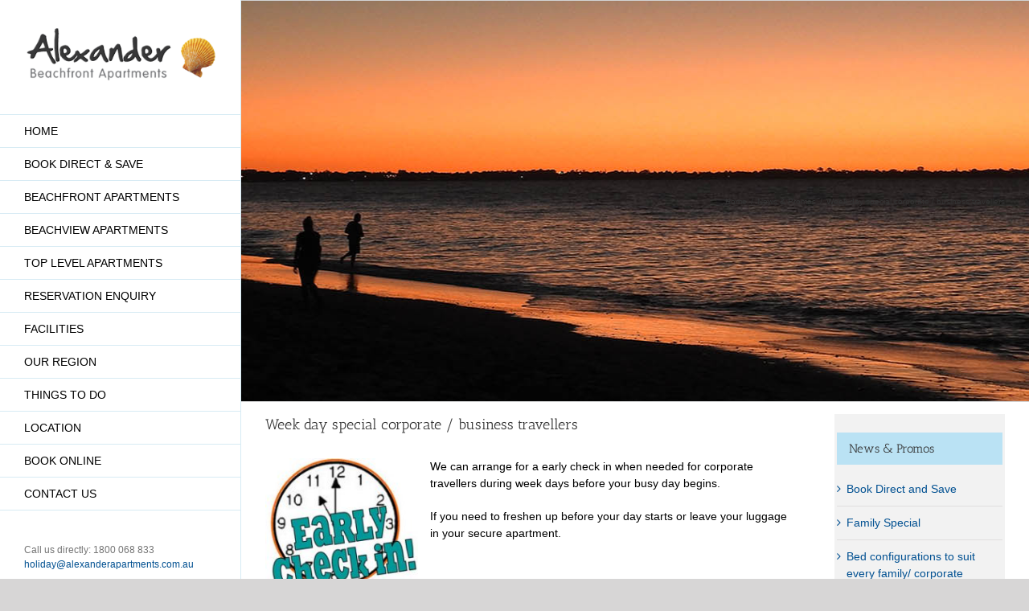

--- FILE ---
content_type: text/css
request_url: https://gadgets.securetravelpayments.com/_shared/css/all.cssz
body_size: 1034
content:
@import url('../../room-types/css/rt.cssz');body div.wdDatePicker-Outer{font-family:inherit;color:#000;background:#fff;border:1px solid #555;font-size:.88em;padding:2px;border-radius:3px;-moz-border-radius:3px;-webkit-border-radius:3px;}body div.wdDatePicker-Outer div#wdDatePicker-chronNav{height:0;}body div.wdDatePicker-Outer div#wdDatePicker-chronNav a#wdDatePicker-previous,body div.wdDatePicker-Outer div#wdDatePicker-chronNav a#wdDatePicker-next{display:block;width:16px;height:16px;position:absolute;top:8px;background-image:url('../img/component-sprites.png');background-position:-12px -12px;background-repeat:no-repeat;cursor:pointer;}
body div.wdDatePicker-Outer div#wdDatePicker-chronNav a#wdDatePicker-previous span,body div.wdDatePicker-Outer div#wdDatePicker-chronNav a#wdDatePicker-next span{display:none;}body div.wdDatePicker-Outer div#wdDatePicker-chronNav a#wdDatePicker-previous{left:4px;}body div.wdDatePicker-Outer div#wdDatePicker-chronNav a#wdDatePicker-previous:hover{background-position:-42px -12px;}body div.wdDatePicker-Outer div#wdDatePicker-chronNav a#wdDatePicker-next{right:4px;background-position:-12px -42px;}
body div.wdDatePicker-Outer div#wdDatePicker-chronNav a#wdDatePicker-next:hover{background-position:-42px -42px;}body div.wdDatePicker-Outer div#wdDatePicker-chronNav a.disabled{display:none!important;}body div.wdDatePicker-Outer table.wdDatePicker_calendar{border-collapse:collapse;clear:left;}body div.wdDatePicker-Outer table.wdDatePicker_calendar b,body div.wdDatePicker-Outer table.wdDatePicker_calendar i{font-style:normal;font-weight:normal;}
body div.wdDatePicker-Outer table.wdDatePicker_calendar th,body div.wdDatePicker-Outer table.wdDatePicker_calendar td{border:1px solid #aaa;padding:1px 2px;cursor:default;}body div.wdDatePicker-Outer table.wdDatePicker_calendar thead th{border:none;text-align:center;}body div.wdDatePicker-Outer table.wdDatePicker_calendar thead select{margin:5px 0;width:75%;font-size:92%;font-family:inherit;}body div.wdDatePicker-Outer table.wdDatePicker_calendar tbody th{text-align:center;background:#555;color:#fff;font-weight:bold;border:1px solid #fff;}
body div.wdDatePicker-Outer table.wdDatePicker_calendar tbody th.weekend{background:#333;}body div.wdDatePicker-Outer table.wdDatePicker_calendar tbody td{text-align:right;cursor:pointer;width:1.75em;}body div.wdDatePicker-Outer table.wdDatePicker_calendar tbody td:hover b{text-decoration:underline;}body div.wdDatePicker-Outer table.wdDatePicker_calendar tbody td.disabled,body div.wdDatePicker-Outer table.wdDatePicker_calendar tbody td.unavailable{cursor:default;}
body div.wdDatePicker-Outer table.wdDatePicker_calendar tbody td.disabled:hover b,body div.wdDatePicker-Outer table.wdDatePicker_calendar tbody td.unavailable:hover b{font-weight:normal;color:inherit;}body div.wdDatePicker-Outer table.wdDatePicker_calendar tbody td.disabled{border:none;}body div.wdDatePicker-Outer table.wdDatePicker_calendar tbody td.weekend{background:#e5e5e5;}body div.wdDatePicker-Outer table.wdDatePicker_calendar tbody td.unavailable{color:#808080;}
body div.wdDatePicker-Outer table.wdDatePicker_calendar tbody td.selected{cursor:default;color:#fff;}body div.wdDatePicker-Outer table.wdDatePicker_calendar tbody td.selected b{font-weight:bold;text-decoration:none;}body.roomTypesGadgetQuirks div.wdDatePicker-Outer{width:13em;}div#wdOverlayBlockout div.close{position:absolute;right:10px;top:10px;width:30px;height:30px;cursor:pointer;background:url('../img/component-sprites.png') no-repeat -266px -47px;}
div#wdOverlayBlockout div.close b{display:none;}div#wdOverlayBlockout div.loading{position:absolute;left:50%;top:16px;width:16px;height:11px;margin-left:-8px;text-align:center;background:url('../img/slideshow-loading.gif') no-repeat left top;}div#wdOverlayBlockout div.loading b{display:none;}div#wdOverlayBlockout b#wdSlideShowPlayPause{position:absolute;left:10px;top:10px;width:30px;height:30px;cursor:pointer;background:url('../img/component-sprites.png') no-repeat -223px -6px;}
div#wdOverlayBlockout b#wdSlideShowPlayPause.playing{background:url('../img/component-sprites.png') no-repeat -266px -6px;}div#wdOverlayBlockout b#wdSlideShowPlayPause span{display:none;}div#wdSlideshowThumbs img{border:2px solid #444;border-radius:4px;-moz-border-radius:4px;-webkit-border-radius:4px;cursor:pointer;}div#wdSlideshowThumbs img.current{border:2px solid #ff0;cursor:default;}img.wdSSHighRes{border:10px solid #fff;border-radius:6px;-moz-border-radius:6px;-webkit-border-radius:6px;-moz-box-shadow:0 3px 7px #222;-webkit-box-shadow:0 3px 7px #222;box-shadow:0 3px 7px #222;}
div.wdSlideShowCaption{background-color:#fff;color:#000;font-size:14px;font-weight:bold;line-height:22px;height:24px;padding:5px 10px;margin-top:24px;overflow:hidden;border-radius:6px;-moz-border-radius:6px;-webkit-border-radius:6px;}div#wdOverlayContent{border-radius:6px;-moz-border-radius:6px;-webkit-border-radius:6px;-moz-box-shadow:0 3px 7px #222;-webkit-box-shadow:0 3px 7px #222;box-shadow:0 3px 7px #222;background-color:#fff;padding:5px;overflow:hidden!important;border:1px solid #aaa;}
div#wdOverlayContent b#wdOverlayClose{position:absolute;right:5px;top:5px;background-color:#f08;width:30px;height:30px;cursor:pointer;background:url('../img/component-sprites.png') no-repeat -266px -47px;}div#wdOverlayContent b#wdOverlayClose i{display:none;}

--- FILE ---
content_type: text/plain
request_url: https://gadgets.securetravelpayments.com/_shared/base.jsz
body_size: 21032
content:
(function(E){var J=function(N,M){return new J.init(N,M);};var I=E.document,A=null,L=20111031.151,H=false,K=[],F=/^#([\w-]+)$/;E.wisDOM=J;if(typeof E.$=="undefined"||E.$._wdVersion<=L){E.$=E.wisDOM;}E.$w=J;J.init=function(O,N){if(!O){this.length=0;return this;}if(O.nodeType){this[0]=O;this.length=1;return this;}if(typeof O=="string"){if(O=="body"){if(A===null){A=I.getElementsByTagName("body")[0];}this[0]=A;
this.length=1;return this;}var P=F.exec(O);if(P!==null){var V=I.getElementById(P[1]);this.length=0;if(V!==null){this[0]=V;this.length=1;}this.selector=O;return this;}var R=E.wisDOM._int.selectorEngine.search(O),S=R.length;this.length=S;for(var Q=0;Q<S;Q++){this[Q]=R[Q];}return this;}if(typeof O=="object"){if(typeof O._wdVersion!=="undefined"){return O;}if(O===E||O===I){this[0]=O;this.length=1;return this;
}if(typeof O._wdVersion=="undefined"){var T=J._int.dombuilder(O);this.length=T.length;this._constructed=1;var M=T.length;for(var U=0;U<M;U++){this[U]=T[U];}return this;}}if(typeof O=="function"){if(typeof N!=="number"){J.ready(O);return ;}if(typeof N=="number"){return setTimeout(function(){return O();},N);}}};J.fn={};J.init.prototype=J.fn;J._wdVersion=J.fn._wdVersion=L;J._int={};J.push=J.fn.push=function(P){var M=this.length;
if(P.nodeType){this[M]=P;this.length++;}if(typeof P._wdVersion!="undefined"){var Q=P.length,O=M+Q;for(var N=M;N<O;N++){this[N]=P[N-M];}this.length=O;}return this;};J.fn.splice=function(){return this;};J.ready=function(M){var N=I;if(H===true||N.readyState=="complete"){M.call(E);return ;}if(N.addEventListener){N.addEventListener("DOMContentLoaded",M,false);return ;}if(N.attachEvent){K.push(M);return ;
}};var G=function(){H=true;};J.ready(G);J.ready(function(){try{$(window).bind("unload",function(){window.wisDOM=window.$w=null;if(typeof window.$._wdVersion!="undefined"){window.$=null;}});}catch(M){}});var C=function(){H=true;var O=K,N=O.length,M=window.document,P=window.wisDOM;while(N--){O[N].call(M,P);}};if(I.attachEvent){var B=function(){try{I.documentElement.doScroll("left");}catch(M){setTimeout(B,1);
return ;}C();};B();}})(window);(function(E){var B=E.wisDOM,F=E.document,A=/(^\s*|\s*$)/g;B.css=B.fn.css=function(K){if(typeof K=="string"){return C.getStyle(this[0],K);}var I,G=this.length,J,H=G;while(H--){J=this[H];for(I in K){if(!J||J.nodeType===3||J.nodeType===8){continue;}J.style[I]=K[I];}}return this;};B.addClass=B.fn.addClass=function(K){var G=this.length,J,I,H=G;while(H--){J=this[H];I=J.className;
if(I.indexOf(K)==-1){I+=" "+K;J.className=I.replace(A,"");}}return this;};B.removeClass=B.fn.removeClass=function(L){var G=this.length,K,I,H=G,J=new RegExp(L,"g");while(H--){K=this[H];I=K.className;if(I.indexOf(L)!==-1){I=I.replace(J,"");K.className=I.replace(A,"");}}return this;};B.toggleClass=B.fn.toggleClass=function(L){var G=this.length,K,I,H=G,J=new RegExp(L,"g");while(H--){K=this[H];I=K.className;
if(I.indexOf(L)!==-1){I=I.replace(J,"");}else{I+=" "+L;}K.className=I.replace(A,"");}return this;};B.offset=B.fn.offset=function(K){K=K||null;if(K===null){var L=C.getPosition(this[0]);return{left:L[0],top:L[1]};}else{var I=this.length,J,G=K.left,H=K.top;while(I--){J=this[I];J.style.left=G;J.style.top=H;}return this;}};B.position=B.fn.position=function(){if(this.length>0){var G=C.getPosition(this[0],true);
return{left:G[0],top:G[1]};}return{};};B.positionRelTo=B.fn.positionRelTo=function(G){var H=B(G)[0];if(this.length>0){var I=C.getPosition(this[0],false,H);return{left:I[0],top:I[1]};}return{};};B.width=B.fn.width=function(I){I=I||null;if(I===null){var H=this[0];if(H==window){return C.getWindowDimensions()[0];}if(H==window.document){return B("body").width();}return this[0].offsetWidth;}else{var G=this.length;
while(G--){this[G].style.width=I;}return this;}};B.height=B.fn.height=function(I){I=I||null;if(I===null){var H=this[0];if(H==window){return C.getWindowDimensions()[1];}if(H==window.document){return B("body").height();}return this[0].offsetHeight;}else{var G=this.length;while(G--){this[G].style.height=I;}return this;}};var C=function(){};C.getWindowDimensions=function(){if(typeof window.innerWidth!=="undefined"){return[window.innerWidth,window.innerHeight];
}if(typeof document.documentElement.clientWidth!=="undefined"){return[document.documentElement.clientWidth,document.documentElement.clientHeight];}var G=document.getElementsByTagName("body")[0];return[G.clientWidth,G.clientHeight];};C.getPosition=function(O,N,H){var M=0,I=0,J=O;if(J.offsetParent){do{M+=J.offsetLeft;I+=J.offsetTop;J=J.offsetParent;}while(J!==null);}else{M+=J.offsetLeft;I+=J.offsetTop;
}if(N){var L=O.parentNode;M-=L.offsetLeft;I-=L.offsetTop;}if(typeof H!=="undefined"&&H!==window&&H!==document){var K=H.offsetLeft,G=H.offsetTop;if(H.offsetParent){while(H!==null){H=H.offsetParent;if(H!==null){K+=H.offsetLeft;G+=H.offsetTop;}}}M-=K;I-=G;}return[M,I];};C.getStyle=function(N,H){if(typeof N=="undefined"){return"";}if(N.style[H]){return N.style[H];}else{if(N.currentStyle){return N.currentStyle[H];
}else{if(document.defaultView&&document.defaultView.getComputedStyle){H=H.replace(/([A-Z])/g,"-$1");H=H.toLowerCase();var O=document.defaultView.getComputedStyle(N,""),G=O&&O.getPropertyValue(H),M=/.*\((\d+)\s*,\s*(\d+)\s*,\s*(\d+)\s*\).*/i,L=M.exec(G);if(L===null){return G;}var K=parseInt(L[1],10).toString(16),P=parseInt(L[2],10).toString(16),I=parseInt(L[3],10).toString(16);if(K.length<2){K="0"+K;
}if(P.length<2){P="0"+P;}if(I.length<2){I="0"+I;}var J="#"+K+P+I;return J;}else{return"";}}}};})(window);(function(G){var E=G.wisDOM,H=G.document,B="_attr",A="_events",F="_data";E._int.dombuilder=function(I){var K=H.createDocumentFragment();C.create_dom(K,I);var J=H.createElement("div");J.appendChild(K);return J.childNodes;};var C=function(){};C.create_dom=function(Q,S){if(S.constructor==Array){var L=S.length;
for(var P=0;P<L;P++){C.create_dom(Q,S[P]);}if(S[B]){C.specials(B,S,Q);}if(S[A]){C.specials(A,S,Q);}if(S[F]){C.specials(F,S,Q);}return ;}for(var J in S){if(S.hasOwnProperty(J)&&J!==B&&J!==A&&J!==F){var M=null,N=false;M=C.create_element(J,S[J]);if(M===false){M=document.createTextNode(S[J]);N=true;}Q.appendChild(M);var O=0;if(typeof S[J]=="object"){var I=S[J];C.create_dom(M,I);}else{if(N===false){var R;
if(typeof S[J]!=="undefined"){R=S[J].toString();}else{R="";}if(R!==""){var K=document.createTextNode(R);M.appendChild(K);}}}}C.specials(J,S,Q);}};C.specials=function(M,J,L){if(M==B){var K=J[M];C.setAttributes(L,K);}if(M==A){var I=J[M];for(var N in I){if(I.hasOwnProperty(N)){E(L).bind(N,I[N]);}}}if(M==F){var O=J[M];if(typeof O=="object"){L._data=O;}}};C.create_element=function(K,I){var N=/^(\d+[a-z]*\s+)*([a-z]+[a-z1-6]*)(\#{1}([a-zA-Z0-9-_]+))*(\.{1}([a-zA-Z0-9-_\s]+))*(\#{1}([a-zA-Z0-9-_]+))*(\[{1}(.+)\]{1}$)*/,Q=N.exec(K);
if(Q===null){return false;}var S=Q[2],J=Q[4]||Q[8],R=Q[6],P=Q[10];if(P){P=P.replace(/(\[|\])/g,"");P=P.replace(/\s*,\s*/g,",");P=P.split(",");for(var M=0;M<P.length;M++){P[M]=P[M].split("=");}}if(S){var L=document.createElement(S);if(typeof I!=="undefined"&&typeof I._attr!=="undefined"&&typeof I._attr.type!=="undefined"){L=document.createElement(S);try{L.type=I._attr.type;}catch(O){}}if(P){C.setAttributes(L,P);
}if(J){L.id=J;}if(R){L.className=R;}return L;}return false;};C.setAttributes=function(L,K){if(K.constructor.toString().indexOf("Array")!==-1){for(var N=0;N<K.length;N++){if(K[N][0]=="colspan"||K[N][0]=="rowspan"){K[N][0]=K[N][0].replace(/span/,"Span");}L.setAttribute(K[N][0],K[N][1]);}}else{for(var J in K){if(K.hasOwnProperty(J)){var I=J.replace(/span/,"Span");if(I.toLowerCase()=="class"){L.setAttribute("class",K[J]);
L.setAttribute("className",K[J]);}if(I.toLowerCase()=="style"){L.style.cssText=K[J];continue;}if(I.toLowerCase()=="type"){try{L.setAttribute(I,K[J]);}catch(M){}continue;}L.setAttribute(I,K[J]);}}}};})(window);(function(C){var B=C.wisDOM,E=C.document;B.appendTo=B.fn.appendTo=function(F){F=A.objTest(F);this.append.call(F,this);return this;};B.prependTo=B.fn.prependTo=function(F){F=A.objTest(F);this.prepend.call(F,this);
return this;};B.append=B.fn.append=function(F){var J=this.length,O,H,I,G=C.wisDOM,K=A.objTest;F=K(F);var L=A.cloneNode;for(H=0;H<J;H++){O=this[H];if(J>1){I=L(F);}else{I=K(F);}var N=I.length,M;for(M=0;M<N;M++){O.appendChild(I[M]);}}return this;};B.prepend=B.fn.prepend=function(F){var J=this.length,O,H,I,G=C.wisDOM,K=A.objTest;F=K(F);var L=A.cloneNode;for(H=0;H<J;H++){O=this[H];if(J>1){I=L(F);}else{I=K(F);
}var N=I.length,M;for(M=0;M<N;M++){O.insertBefore(I[M],O.firstChild);}}return this;};B.insertAfter=B.fn.insertAfter=function(F){var K=A.objTest;F=K(F);var J=F.length,O,H,I,G=C.wisDOM,L=A.cloneNode;for(H=0;H<J;H++){O=F[H];if(J>1){I=L(this);}else{I=K(this);}var N=I.length,M;for(M=0;M<N;M++){O.parentNode.insertBefore(I[M],O);O.parentNode.insertBefore(O,I[M]);}}return this;};B.insertBefore=B.fn.insertBefore=function(F){var K=A.objTest;
F=K(F);var J=F.length,O,H,I,G=C.wisDOM,L=A.cloneNode;for(H=0;H<J;H++){O=F[H];if(J>1){I=L(this);}else{I=K(this);}var N=I.length,M;for(M=0;M<N;M++){O.parentNode.insertBefore(I[M],O);}}return this;};B.remove=B.fn.remove=B.detach=B.fn.detach=function(){var F=this.length,H,G=F;while(G--){H=this[G];if(H.parentNode!==null){H.parentNode.removeChild(H);}}return this;};B.empty=B.fn.empty=function(){var G=this.length,H;
while(G--){H=this[G];var I=H.childNodes.length,F=H.childNodes;while(I--){H.removeChild(F[I]);}}return this;};B.clone=B.fn.clone=function(){var F=A.cloneNode(this);return F;};var A=function(){};A.objTest=function(F){if(typeof F=="string"||typeof F=="object"&&typeof F._wdVersion=="undefined"){F=B(F);}return F;};A.cloneNode=function(H){var I,M=H.length,N,G=B(""),L=B._int.browser.app;for(I=0;I<M;I++){var J;
if(L=="MSIE"){var K=H[I].outerHTML||H[I].nodeValue;var F=B({"div":""});F.html(K);J=F[0].firstChild;}else{J=H[I].cloneNode(true);}G[I]=J;}G.length=M;return G;};})(window);(function(B){var A=B.wisDOM;var C=B.document;A.next=A.fn.next=function(){var G=this.length,F=[],H=A("");var K=function(M){var L;if(M.nextElementSibling){return M.nextElementSibling;}L=M;do{L=L.nextSibling;if(L===null||typeof L=="undefined"){return false;
}}while(L.nodeType!==1);return L;};for(var I=0;I<G;I++){var J=K(this[I]);if(J!==false){F.push(J);}}return E(H,F);};A.prev=A.fn.prev=function(){var G=this.length,F=[],H=A("");var K=function(M){var L;if(M.previousElementSibling){return M.previousElementSibling;}J=M;do{J=J.previousSibling;if(J===null||typeof J=="undefined"){return false;}}while(J.nodeType!==1);return J;};for(var I=0;I<G;I++){var J=K(this[I]);
if(J!==false){F.push(J);}}return E(H,F);};A.children=A.fn.children=function(){var G=this.length,N,H=A(""),K=[];function F(S){if(typeof S.children!=="undefined"){return S.children;}var P=S.childNodes,O=P.length;var R=[];for(var Q=0;Q<O;Q++){if(P[Q].nodeType==1){R.push(P[Q]);}}return R;}for(N=0;N<G;N++){var J=this[N];var M=F(J);var L=M.length;for(var I=0;I<L;I++){K.push(M[I]);}}return E(H,K);};A.parent=A.fn.parent=function(){var G=this.length,F=[],H=A("");
for(var I=0;I<G;I++){var J=this[I].parentNode;if(typeof J!=="undefined"&&J!==null){F.push(J);}}return E(H,F);};A.parents=A.fn.parents=function(F){var G=A(""),K=[],J=this.length,L=document.body;while(J--){var I=this[J].parentNode;do{var P=K.length;var M=false;while(P--){if(K[P]==I){M=true;}}if(!M){K.push(I);}I=I.parentNode;}while(I!==null&&I!==L);}K.push(L);K.push(L.parentNode);if(typeof F!=="undefined"&&typeof F=="string"){var H=A._int.selectorEngine,O=[],N=K.length;
while(N--){if(H(F).match(K[N])){O.push(K[N]);}}K=O;}return E(G,K);};A.closest=A.fn.closest=function(L){var H=A("");if(typeof L=="undefined"||L===""){return H;}var G=[],F=this.length,K=A._int.selectorEngine;var J=function(O){var N=O.parentNode;if(N===null||N==document){return false;}if(K(L).match(N)===true){return N;}else{return J(N);}};for(var I=0;I<F;I++){var M=J(this[I]);if(M!==false){G.push(M);}}return E(H,G);
};A.find=A.fn.find=function(L){var H=A._int.selectorEngine,G=A(""),J=[],K=this.length,I,O,F,N,M;for(I=0;I<K;I++){O=this[I];F=H(L).search(O);N=F.length;for(M=0;M<N;M++){J.push(F[M]);}}return E(G,J);};var E=function(I,F){var H=F.length;for(var G=0;G<H;G++){I[G]=F[G];}I.length=H;return I;};})(window);(function(C){var B=C.wisDOM,F=C.document,E={},G=[];B.bind=B.fn.bind=function(O,P){var H=A.namespace(O),L=this.length,Q,I,J=A.generateID,N=E,K=A.setupElement,M=A.attachEvent;
while(L--){Q=this[L];I=J(O);K(Q,I,H,P);M(Q,I);}return this;};B.unbind=B.fn.unbind=function(K){var L=A.namespace(K),J=A.removeEvent,H=this.length,I;while(H--){I=this[H];J(I,L);}return this;};B.trigger=B.fn.trigger=function(L,H){var M=A.namespace(L),I=A.triggerEvent,J=this.length,K;while(J--){K=this[J];I(K,M,H);}return this;};var A=function(){};A.namespace=function(K){var J=K.split("."),I=J[0],H=null;
if(J.length>1){H=J[1];}return{ev:I,ns:H};};A.setupElement=function(K,L,H,I){if(typeof K._wdEV=="undefined"){K._wdEV={};}var J=K._wdEV;J[L]={event:H.ev,name:H.ns,fn:I};G.push(K);};A.generateID=function(K){var H,I,L,J=E;do{H=Math.round(Math.random()*K.length*100);I=Math.round(Math.random()*100000000);L="ev_"+H+"_"+I;}while(typeof J[L]!=="undefined");J[L]=1;return L;};A.triggerEvent=function(P,J,N){var K=J.ev,H=J.ns,L=P._wdEV,I,O,M={};
M["target"]=P;if(typeof N!="undefined"){M["data"]=N;}for(I in L){O=L[I];if(O.name===H&&K==O["event"]||H===null&&K==O["event"]){O.fn.call(P,M);}}};A.attachEvent=function(K,M){var J=K._wdEV[M],H=J.fn,I=J.event;J.stored=function(O){if(!O){O=window.event;}var N=A.formatEvent(O);H.apply(K,[N]);};var L=J.stored;if(K.addEventListener){K.addEventListener(I,L,false);}else{if(K.attachEvent){K.attachEvent("on"+I,L);
}}};A.removeEvent=function(R,K){var H=K.ev,I=K.ns,M=R._wdEV,J,Q,P=A.detachEvent;for(J in M){Q=M[J];if(Q.name===I&&H==Q.event||I===null){P(R,H,Q.stored);delete M[J];}}var O=0;for(var L in M){if(M.hasOwnProperty(L)){O++;}}if(O===0){try{delete R._wdEV;}catch(N){R._wdEV=undefined;}}};A.detachEvent=function(J,I,H){if(J.removeEventListener){J.removeEventListener(I,H,false);}else{if(J.detachEvent){J.detachEvent("on"+I,H);
}}};A.formatEvent=function(J){var I={};for(var H in J){I[H]=J[H];}if(!I.target){I.target=I.srcElement;}if(I.target===null){I.target=window;}if(I.target.nodeType==3){I.target=I.target.parentNode;}return I;};B(function(){try{B(window).bind("unload",function(){var I=G.length;while(I--){G[I]._wdEV=null;}});}catch(H){}});})(window);(function(F){var C=F.wisDOM,G=F.document,B=null,A={};C.getJSON=function(H,I){return E.init(H,I);
};var E=function(){};E.init=function(H,I){if(typeof H=="undefined"||typeof I=="undefined"){return false;}var K="json"+C._int.generateID(),J=E.timeStamp();E.setupCallback(K,I);H+="&_="+J;if(H.indexOf("callback=?")==-1){H+="&callback="+K;}else{H=H.replace(/callback=\?/,"callback="+K);}return E.attachScript(H,K,I);};E.setupCallback=function(I,H){F[I]=A[I]=function(J){if(F.navigator.appName=="Microsoft Internet Explorer"){F[I+"-callback-triggered"]=true;
}H(J);E.postLoadCleanUp(I);};};E.postLoadCleanUp=function(H){setTimeout(function(){try{B.removeChild(G.getElementById(H));F[H]=A[H]=undefined;}catch(I){}try{delete F[H];delete A[H];}catch(I){}},0);};E.timeStamp=function(){var I=new Date().valueOf(),H=Math.round(Math.random()*1000);return I+"-"+H;};E.attachScript=function(I,K,H){if(B===null){B=G.getElementsByTagName("head")[0];}var J=G.createElement("script");
J.setAttribute("type","text/javascript");J.setAttribute("id",K);J.setAttribute("async","");J.setAttribute("defer","");J.setAttribute("src",I);if(F.navigator.appName=="Microsoft Internet Explorer"){J.onreadystatechange=function(){if(this.readyState&&this.readyState=="loaded"){window.setTimeout(function(){if(typeof F[K+"-callback-triggered"]=="undefined"){H({error:true,event:{}});}F[K+"called"]=undefined;
try{delete F[K+"called"];}catch(L){}},10);}};}else{J.onerror=function(L){H({error:true,event:L});E.postLoadCleanUp(K);};}J.cancel=(function(L){return function(){var M=L.id;F[M]=A[M]=function(N){E.postLoadCleanUp(M);};};})(J);setTimeout((function(L){return function(){B.appendChild(L);};})(J),1);return J;};})(window);(function(C){var B=C.wisDOM,E=C.document;B.html=B.fn.html=function(H){H=H||null;if(H!==null){var G=A.setHTML;
var F=this.length;while(F--){G(this[F],H);}return this;}else{return A.getHTML(this[0]);}};B.text=B.fn.text=function(K){K=K||null;var G=A.getText,H=A.setText,F=this.length,I,J="";for(I=0;I<F;I++){if(K===null){J+=G(this[I]);if(F>1){J+="\n";}}else{H(this[I],K);}}if(K===null){return J;}else{return this;}};B.attr=B.fn.attr=function(F,J){if(typeof F=="undefined"){return this;}J=J||null;if(J===null&&typeof F!=="object"){if(this.length===0){return"";
}return this[0].getAttribute(F);}var H=this.length;while(H--){if(typeof F=="object"){for(var G in F){if(F.hasOwnProperty(G)){try{this[H].setAttribute(G,F[G]);}catch(I){}}}}else{try{this[H].setAttribute(F,J);}catch(I){}}}return this;};B.val=B.fn.val=function(L){if(typeof L=="undefined"){L=null;}var I;if(L===null&&this.length===0){return"";}if(L===null){I=this[0].tagName.toLowerCase();if(I=="input"||I=="textarea"){var K=this[0].value;
if(typeof K!=="undefined"&&K!==null){return K;}return this[0].getAttribute("value");}if(I=="select"){return this[0].options[this[0].selectedIndex].getAttribute("value");}return null;}else{var H=this.length;while(H--){I=this[H].tagName.toLowerCase();if(I=="input"||I=="textarea"){this[H].setAttribute("value",L);this[H].value=L;}if(I=="select"){this[H].setAttribute("value",L);var J=this[H].options,M=J.length,F=M;
while(M--){var G=F-(M+1);if(J[G].getAttribute("value")==L){this[H].selectedIndex=G;}}}}return this;}};var A=function(){};A.setHTML=function(J,K){A.clearOut(J);var H=E.createElement("div");H.innerHTML=K;var F=H.childNodes.length,G,I=H.childNodes;for(G=0;G<F;G++){J.appendChild(I[G].cloneNode(true));}delete H;};A.getHTML=function(F){var G=A.whiteSpace(F.innerHTML);return G;};A.getText=function(F){var G=A.readNode(F);
return G;};A.setText=function(F,G){A.clearOut(F);F.appendChild(E.createTextNode(G));};A.readNode=function(J){var K="",I=A.readNode;if(J.nodeType==1){var H=J.childNodes,F=H.length,G;for(G=0;G<F;G++){K+=I(H[G]);}}else{K+=A.whiteSpace(J.nodeValue);}return K;};A.clearOut=function(G){var H=G.childNodes.length,F=G.childNodes;while(H--){G.removeChild(F[H]);}};A.whiteSpace=function(G){var F=/(\s{2,}|\n\s*\n|\t)/g;
return G.replace(F,"");};})(window);(function(){var P={};var B=function(f,e,d,c){f=(typeof (f)=="string")?f.replace(/^\s+|\s+$/,""):"";var b=P[f]||(P[f]=new B.initialize(f));return(e==null)?b:b.search(e,d,c);};B.initialize=function(b){this.text=b;};var S;S=B.initialize.prototype=B.prototype;B.implement=function(c,b){for(var d in b){B[c][d]=b[d];}};var J;J=B.support={};(function(){var c=document.createElement("div"),d=(new Date()).getTime();
c.innerHTML="<a name=\""+d+'" class="€ b"></a>';c.appendChild(document.createComment(""));J.byTagAddsComments=(c.getElementsByTagName("*").length>1);J.hasQsa=!!(c.querySelectorAll&&c.querySelectorAll(".€").length);J.hasByClass=(function(){if(!c.getElementsByClassName||!c.getElementsByClassName("b").length){return false;}c.firstChild.className="c";return(c.getElementsByClassName("c").length==1);
})();var b=document.documentElement;b.insertBefore(c,b.firstChild);J.byIdAddsName=!!(document.getElementById(d));b.removeChild(c);})();var Q=function(){return true;};S.search=function(c,r,d){d=d||{};var h,w,z;if(!c){c=document;}else{if(c.nodeType!=1&&c.nodeType!=9){if(typeof (c)=="string"){c=B.search(c);h=true;}else{if(Object.prototype.toString.call(c)=="[object Array]"||(typeof (c.length)=="number"&&c.item)){var j=[];
for(w=0;(z=c[w]);w++){if(z.nodeType==1||z.nodeType==9){j.push(z);}}h=(j.length>1);c=(h)?j:(j[0]||document);}}}}var p,m,s,b={},f={};var q=b;var x=B.getUid;var AA=function(i){var e=x(i);return(q[e])?null:(q[e]=true);};if(r&&r.length){for(w=0;(z=r[w]);w++){AA(z);}}if(J.hasQsa&&!h&&c.nodeType==9&&!(/\[/).test(this.text)){try{var g=c.querySelectorAll(this.text);}catch(y){}if(g){if(!r){return B.toArray(g);
}for(w=0;(z=g[w]);w++){if(AA(z)){r.push(z);}}if(!d.unordered){r.sort(B.compare);}return r;}}var n=this.parse();if(!n.length){return[];}for(var w=0,v;(v=n[w]);w++){var o=AA;if(v.first){if(!r){o=Q;}else{p=true;}if(h){s=c;}else{if(v.combinator){s=[c];}}}if(v.last&&r){q=b;m=r;}else{q={};m=[];}if(!v.combinator&&!h){m=v.combine(m,c,v,f,o,!(m.length));}else{for(var u=0,t=s.length;u<t;u++){m=v.combine(m,s[u],v,f,o);
}}if(v.last){if(m.length){r=m;}}else{s=m;}}if(!d.unordered&&p&&r){r.sort(B.compare);}return r||[];};S.find=function(d,c,b){return this.search(d,c,b)[0];};S.match=function(e,d){var b=this.parse();if(b.length==1){return !!(this.parse()[0].match(e,{}));}if(!d){d=e;while(d.parentNode){d=d.parentNode;}}var f=this.search(d),c=f.length;if(!c--){return false;}while(c--){if(f[c]==e){return true;}}return false;
};S.filter=function(b){var e=[],c=this.parse()[0].match;for(var d=0,f;(f=b[d]);d++){if(c(f)){e.push(f);}}return e;};var Y;B.recompile=function(){var c,b=[","],d=["!"];for(c in N){if(c!=" "){b[(c.length>1)?"unshift":"push"](B.escapeRegExp(c));}}for(c in U){d.push(c);}Y=new RegExp("[\\w\\u00a1-\\uFFFF][\\w\\u00a1-\\uFFFF-]*|[#.](?:[\\w\\u00a1-\\uFFFF-]|\\\\:|\\\\.)+|[ \\t\\r\\n\\f](?=[\\w\\u00a1-\\uFFFF*#.[:])|[ \\t\\r\\n\\f]*("+b.join("|")+")[ \\t\\r\\n\\f]*|\\[([\\w\\u00a1-\\uFFFF-]+)[ \\t\\r\\n\\f]*(?:(["+d.join("")+"]?=)[ \\t\\r\\n\\f]*(?:\"([^\"]*)\"|'([^']*)'|([^\\]]*)))?]|:([-\\w\\u00a1-\\uFFFF]+)(?:\\((?:\"([^\"]*)\"|'([^']*)'|([^)]*))\\))?|\\*|(.+)","g");
};var K=function(b){return{ident:[],classes:[],attributes:[],pseudos:[],combinator:b};};var G=function(b){return b;};S.parse=function(j){var f=(j)?"plain":"parsed";if(this[f]){return this[f];}var k=this.text;var i=(j)?G:this.compute;var h=[],e=K(null);e.first=true;var g=function(l){h.push(i(e));e=K(l);};Y.lastIndex=0;var d,c;while((d=Y.exec(k))){if(d[11]){if(B.verbose){throw SyntaxError("Syntax error, \""+c+'" unexpected at #'+Y.lastIndex+" in \""+k+"\"");
}return(this[f]=[]);}c=d[0];switch(c.charAt(0)){case".":e.classes.push(c.slice(1).replace(/\\/g,""));break;case"#":e.id=c.slice(1).replace(/\\/g,"");break;case"[":e.attributes.push({name:d[2],operator:d[3]||null,value:d[4]||d[5]||d[6]||null});break;case":":e.pseudos.push({name:d[7],value:d[8]||d[9]||d[10]||null});break;case" ":case"\t":case"\r":case"\n":case"\f":d[1]=d[1]||" ";default:var b=d[1];if(b){if(b==","){e.last=true;
g(null);e.first=true;continue;}if(e.first&&!e.ident.length){e.combinator=b;}else{g(b);}}else{if(c!="*"){e.tag=c;}}}e.ident.push(c);}e.last=true;h.push(i(e));return(this[f]=h);};function T(d,c,b,e){return(d)?((e)?function(f,g){return c(f,b,g)&&d(f,g);}:function(f,g){return d(f,g)&&c(f,b,g);}):function(f,g){return c(f,b,g);};}var I=function(){return true;};var a=function(b,c){return(b.id==c);};var C=function(c,b){return(c.nodeName.toUpperCase()==b);
};var H=function(b){return(new RegExp("(?:^|[ \\t\\r\\n\\f])"+b+"(?:$|[ \\t\\r\\n\\f])"));};var F=function(b,c){return b.className&&c.test(b.className);};var O=function(b){b.getter=B.lookupAttribute(b.name)||B.getAttribute;if(!b.operator||!b.value){return b;}var c=U[b.operator];if(c){b.escaped=B.escapeRegExp(b.value);b.pattern=new RegExp(c(b.value,b.escaped,b));}return b;};var R=function(c,b){var d=b.getter(c,b.name);
switch(b.operator){case null:return d;case"=":return(d==b.value);case"!=":return(d!=b.value);}if(!d&&b.value){return false;}return b.pattern.test(d);};S.compute=function(h){var j,o,k,p,f,d,q=h.tag,c=h.id,g=h.classes;var l=(q)?q.toUpperCase():null;if(c){d=true;f=T(null,a,c);p=function(r){if(r.getElementById){var s=r.getElementById(c);return(s&&(!l||s.nodeName.toUpperCase()==l)&&(!J.getIdAdds||s.id==c))?[s]:[];
}var u=r.getElementsByTagName(q||"*");for(var i=0,t;(t=u[i]);i++){if(t.id==c){return[t];}}return[];};}if(g.length>0){if(!p&&J.hasByClass){for(j=0;(o=g[j]);j++){f=T(f,F,H(o));}var n=g.join(" ");p=function(i){return i.getElementsByClassName(n);};}else{if(!p&&g.length==1){d=true;var m=H(g[0]);f=T(f,F,m);p=function(s){var v=s.getElementsByTagName(q||"*");var u=[];for(var r=0,t;(t=v[r]);r++){if(t.className&&m.test(t.className)){u.push(t);
}}return u;};}else{for(j=0;(o=g[j]);j++){k=T(k,F,H(o));}}}}if(q){if(!p){f=T(f,C,l);p=function(i){return i.getElementsByTagName(q);};}else{if(!d){k=T(k,C,l);}}}else{if(!p){p=function(s){var v=s.getElementsByTagName("*");if(!J.byTagAddsComments){return v;}var u=[];for(var r=0,t;(t=v[r]);r++){if(t.nodeType===1){u.push(t);}}return u;};}}for(j=0;(o=h.pseudos[j]);j++){if(o.name=="not"){var e=B(o.value);k=T(k,function(r,i){return !i.match(r);
},(e.parse().length==1)?e.parsed[0]:e);}else{var b=E[o.name];if(b){k=T(k,b,o.value);}}}for(j=0;(o=h.attributes[j]);j++){k=T(k,R,O(o));}if((h.simple=!(k))){h.matchAux=I;}else{h.matchAux=k;f=T(f,k);}h.match=f||I;h.combine=B.combinators[h.combinator||" "];h.search=p;return h;};var N;N=B.combinators={" ":function(h,d,g,b,l,k){var c=g.search(d);if(k&&g.simple){return B.toArray(c);}for(var j=0,f,e=g.matchAux;
(f=c[j]);j++){if(l(f)&&e(f,b)){h.push(f);}}return h;},">":function(f,e,b,j,g){var c=b.search(e);for(var d=0,h;(h=c[d]);d++){if(h.parentNode==e&&g(h)&&b.matchAux(h,j)){f.push(h);}}return f;},"+":function(d,c,b,f,e){while((c=c.nextSibling)){if(c.nodeType==1){if(e(c)&&b.match(c,f)){d.push(c);}break;}}return d;},"~":function(d,c,b,f,e){while((c=c.nextSibling)){if(c.nodeType==1){if(!e(c)){break;}if(b.match(c,f)){d.push(c);
}}}return d;}};var E;E=B.pseudos={"first-child":function(b){return E.index(b,0);},"last-child":function(b){while((b=b.nextSibling)){if(b.nodeType===1){return false;}}return true;},"only-child":function(d){var c=d;while((c=c.previousSibling)){if(c.nodeType===1){return false;}}var b=d;while((b=b.nextSibling)){if(b.nodeType===1){return false;}}return true;},"nth-child":function(f,h,g){var c=B.parseNth(h||"n");
if(c.special!="n"){return E[c.special](f,c.a,g);}g=g||{};g.positions=g.positions||{};var d=B.getUid(f);if(!g.positions[d]){var e=0;while((f=f.previousSibling)){if(f.nodeType!=1){continue;}e++;var b=g.positions[B.getUid(f)];if(b!=undefined){e=b+e;break;}}g.positions[d]=e;}return(g.positions[d]%c.a==c.b);},"empty":function(b){return !(b.innerText||b.textContent||"").length;},"contains":function(b,c){return(b.innerText||b.textContent||"").indexOf(c)!=-1;
},"index":function(d,b){var c=1;while((d=d.previousSibling)){if(d.nodeType==1&&++c>b){return false;}}return(c==b);},"even":function(b,d,c){return E["nth-child"](b,"2n+1",c);},"odd":function(b,d,c){return E["nth-child"](b,"2n",c);}};E.first=E["first-child"];E.last=E["last-child"];E.nth=E["nth-child"];E.eq=E.index;var U;U=B.operators={"*=":function(b,c){return c;},"^=":function(b,c){return"^"+c;},"$=":function(b,c){return b+"$";
},"~=":function(b,c){return"(?:^|[ \\t\\r\\n\\f])"+c+"(?:$|[ \\t\\r\\n\\f])";},"|=":function(b,c){return"(?:^|\\|)"+c+"(?:$|\\|)";}};var M={"class":"className"};B.lookupAttribute=function(c){var d=M[c];if(d){return function(e){return e[d];};}var b=/^(?:src|href|action)$/.test(c)?2:0;return function(e){return e.getAttribute(c,b);};};B.getAttribute=function(c,b){return c.getAttribute(b);};var W=Array.slice||function(b){return Array.prototype.slice.call(b);
};try{W(document.documentElement.childNodes);}catch(Z){W=function(b){if(b instanceof Array){return b;}var d=b.length,c=new Array(d);while(d--){c[d]=b[d];}return c;};}B.toArray=W;B.compare=(document.compareDocumentPosition)?function(d,c){return(3-(d.compareDocumentPosition(c)&6));}:function(d,c){return(d.sourceIndex-c.sourceIndex);};var V=1;B.getUid=(window.ActiveXObject)?function(b){return(b.$slyUid||(b.$slyUid={id:V++})).id;
}:function(b){return b.$slyUid||(b.$slyUid=V++);};var L={};B.parseNth=function(f){if(L[f]){return L[f];}var e=f.match(/^([+-]?\d*)?([a-z]+)?([+-]?\d*)?$/);if(!e){return false;}var d=parseInt(e[1],10),c=(parseInt(e[3],10)||0)-1;if((d=(isNaN(d))?1:d)){while(c<1){c+=d;}while(c>=d){c-=d;}}switch(e[2]){case"n":e={a:d,b:c,special:"n"};break;case"odd":e={a:2,b:0,special:"n"};break;case"even":e={a:2,b:1,special:"n"};
break;case"first":e={a:0,special:"index"};break;case"last":e={special:"last-child"};break;case"only":e={special:"only-child"};break;default:e={a:(d)?(d-1):c,special:"index"};}return(L[f]=e);};B.escapeRegExp=function(b){return b.replace(/[-.*+?^${}()|[\]\/\\]/g,"\\$&");};B.generise=function(b){B[b]=function(d){var c=B(d);return c[b].apply(c,Array.prototype.slice.call(arguments,1));};};var A=["parse","search","find","match","filter"];
for(var X=0;A[X];X++){B.generise(A[X]);}B.recompile();window.wisDOM._int.selectorEngine=B;})();(function(F){var C=F.wisDOM,G=F.document,A;var B={format:"DAY DD/MM/YYYY",onUpdate:null,minDate:null,maxDate:null,quickJump:true,quickJumpNum:7,defaultDate:new Date(),classNameBase:"wdDatePicker"};C.datePicker=C.fn.datePicker=function(I){I=E.mergeSettings(I)||B;var H=this.length,J=E.init;while(H--){J(this[H],I);
}return this;};C.datePicker.override=C.fn.datePicker.override=function(I){for(var H in I){if(I.hasOwnProperty(H)){B[H]=I[H];}}};C.datePicker.show=C.fn.datePicker.show=function(I,H){H=E.mergeSettings(H)||B;E.event.showCalendar(I,H);};var E=function(){};E.init=function(I,H){var J=C(I);E.event.bindField(J,H);};E.createContainer=function(K,I){var H={};H["div#"+K+"."+I+"-Outer"]="";var J=C(H).css({display:"none",position:"absolute",left:"100px",top:"100px"});
C("body").prepend(J);};E.event={};E.event.showCalendar=function(L,K,I){if(G.getElementById(A)===null){E.createContainer(A,K.classNameBase);}if(C("#"+A).children().length!==0){E.event.hideCalendar();}var N=L.val(),J=E.date.decode(N,K.format);if(typeof I=="undefined"){I=new Date(J.valueOf());}var H=C(G.getElementById(A)),O=E.buildChronNav(L,I,K);H.append(O);var M=E.buildCalendarTable(L,E.date.addMonths(I,0),K,J);
H.append(M);H.css({display:"block"});E.event.positionCalendar(L,K);C(function(){C(F).bind("resize.datePickerHide",function(P){E.event.hideCalendar(P);});C(F.document).bind("click.datePickerHide",function(P){E.event.hideCalendar(P);});},100);};E.event.positionCalendar=function(R,J){var I=C("#"+A),K=I.width(),P=I.height(),M=R.offset(),Q=R.width(),N=R.height();var O=C("body").width();if(M.left+K>=O){M.left=(M.left-K)+Q;
}I.css({left:M.left+"px",top:M.top+N+"px",zIndex:1000000});if(typeof document.body.style.maxHeight=="undefined"&&F.navigator.userAgent.indexOf("MSIE")!==-1){var H={},L={};L["div#"+A+"-SHIM."+J.classNameBase+"-SHIM[style=display:none]"]=H;H["iframe.shim[src=#,frameBorder=0,scrollbar=no,width="+K+",height="+P+"]"]="";C("body").append(L);C("#"+A+"-SHIM").css({position:"absolute",width:K+"px",height:P+"px",left:M.left+"px",top:M.top+N+"px",zIndex:1});
}};E.event.dateChosen=function(K,H,I,J){K.val(E.date.encode(I.date,J.format));C("#"+A+" td.selected").removeClass("selected");C(H).addClass("selected");if(typeof J.onUpdate=="function"){C(function(){J.onUpdate.call(K,I.date);},1);}C(function(){E.event.hideCalendar();},100);};E.event.nextPrevMonth=function(J,K,H){var L=this,I=E.date.addMonths(J,H);E.event.showCalendar(L,K,I);};E.event.hideCalendar=function(K){var H=C(G.getElementById(A));
if(typeof K!=="undefined"){var I=K.target,J=H[0];while(I.parentNode){if(I==J){return false;}I=I.parentNode;}}C(F).unbind("resize.datePickerHide");C(G).unbind("click.datePickerHide");var L=C("#"+A+"-SHIM");if(L.length>0){L.remove();}H.css({display:"none",left:"100px",top:"100px"});H.empty();};E.event.bindField=function(I,H){if(I[0].tagName.toLowerCase()!=="input"){I.val=I.text;}if(I.val()===""){I.val(E.date.encode(H.defaultDate,H.format));
}I.bind("click.datePicker",function(K){C(function(){E.event.showCalendar(I,H);},10);});var J;I.bind("keydown.datePicker",function(){J=I.val();});I.bind("keyup.datePicker",function(){I.val(J);});};E.buildChronNav=function(P,J,K){var M=new Date(J.valueOf()).setDate(1),H=new Date(J.valueOf()).setDate(E.lookup.month.numDays(J));var I="",O="",Q=true,N=true;if(K.minDate!==null&&M<K.minDate){I=".disabled";
Q=false;}if(K.maxDate!==null&&H>K.maxDate){O=".disabled";N=false;}var L={};L["div#"+K.classNameBase+"-chronNav"]={};L["div#"+K.classNameBase+"-chronNav"]["0 a"+I+"#"+K.classNameBase+"-previous"]={"span":"Previous",_events:{click:function(){if(Q){E.event.nextPrevMonth.apply(P,[J,K,-1]);}}}};L["div#"+K.classNameBase+"-chronNav"]["1 "]=" ";L["div#"+K.classNameBase+"-chronNav"]["2 a"+O+"#"+K.classNameBase+"-next"]={"span":"Next",_events:{click:function(){if(N){E.event.nextPrevMonth.apply(P,[J,K,1]);
}}}};return C(L);};E.buildCalendarTable=function(X,d,o,H){H=H||null;var Z={},I=E.lookup.day,N=E.lookup.month,M=1,T=N.numDays(d),O=7,a=E.event.dateChosen,Q=o.minDate,W=o.maxDate;var R=null;if(H!==null&&H.getMonth()==d.getMonth()){R=H.getDate();}var p=new Date(d.valueOf());var Y={};Z["table."+o.classNameBase+"_calendar[cellpadding=0,cellspacing=0,border=0]"]=Y;Y.thead={"tr":{}};Y.thead.tr["th[colspan="+O+"]"]=E.buildQuickJumpSelect(X,p,o);
var n={};Y.tbody=n;var L={};n["98 tr.dayHeader"]=L;var j=O,f,e,V;while(j--){f=O-(j+1);e=I.shortName[f].substr(0,1);V="";if(f===0||f==6){V=".weekend";}L[f+" th"+V]=e;}var U=M;f=M;var q=N.name(p),J;q+=" "+p.getFullYear();var P={};n[f+" tr"]=P;do{p.setDate(f);var K=f;var c=p.getDay();if(f==M){if(c!==0){for(var b=0;b<c;b++){P[b+" td.disabled"]={"b":" "};U++;}}}V=".";if(c===0||c==6){V+="weekend";}var m=false;
if(Q!==null){Q.setHours(0);if(p.valueOf()<Q.valueOf()){P[f+" td"+V+" minDate unavailable"]={"i":K};m=true;}}if(W!==null){W.setHours(0);if(p.valueOf()>W.valueOf()){P[f+" td"+V+" maxDate unavailable"]={"i":K};m=true;}}if(!m){if(f==R){V+=" selected";}J=I.name[p.getDay()]+" "+K+" "+q;P[f+" td"+V+"[title="+J+"]"]={"b":K,_data:{dateNum:f,date:new Date(p.valueOf())},_events:{click:function(){return a(X,this,this._data,o);
}}};}if(f>=T){for(var l=0;l<7-U;l++){P[l+" td.disabled"]="";}}if(U%7===0&&f!==T){P={};var S=f==1?f+1:f;n[S+" tr"]=P;U=0;}U++;f++;}while(f<=T);return Z;};E.buildQuickJumpSelect=function(S,J,K){var N={},P=E.lookup.month.name,I=new Date(J.valueOf()),O=E.date.addMonths;if(K.quickJump===true&&typeof document.body.style.maxHeight!=="undefined"){var L=K.minDate,H=K.maxDate,R=K.quickJumpNum,M,Q;N.select={_events:{change:function(){this.blur();
E.event.nextPrevMonth.apply(S,[J,K,parseInt(this.value,10)]);}}};M=R;while(M--){Q=0-(M+1);I=new Date(J.valueOf());I=O(I,Q);if(L===null||I.getMonth()+(I.getFullYear()*1000)>=L.getMonth()+(L.getFullYear()*1000)){N.select["option[value="+Q+"]"]=P(I)+" "+I.getFullYear();}}I=new Date(J.valueOf());N.select["option[value=0,selected=selected]"]=P(I)+" "+I.getFullYear();M=R;while(M--){Q=R-(M);I=new Date(J.valueOf());
I=O(I,Q);if(H===null||I.getMonth()+(I.getFullYear()*1000)<=H.getMonth()+(H.getFullYear()*1000)){N.select["option[value="+Q+"]"]=P(I)+" "+I.getFullYear();}}}else{N={"span.month":P(J),"0 ":" ","span.year":J.getFullYear()};}return N;};E.mergeSettings=function(J){if(typeof J=="undefined"){return undefined;}var I={};for(var K in B){if(B.hasOwnProperty(K)){I[K]=B[K];}}for(var H in J){if(J.hasOwnProperty(H)){I[H]=J[H];
}}return I;};E.lookup={day:{name:["Sunday","Monday","Tuesday","Wednesday","Thursday","Friday","Saturday"],shortName:["Sun","Mon","Tue","Wed","Thu","Fri","Sat"]},month:{name:function(H){var I=["January","February","March","April","May","June","July","August","September","October","November","December"];if(typeof H=="object"){return I[H.getMonth()];}else{return I[H];}},numDays:function(H){var K=H.getMonth(),J=[31,28,31,30,31,30,31,31,30,31,30,31];
var I=H.getFullYear();if(I%4===0&&I%100!==0){J[1]=29;}if(I%400===0&&I%100===0&&I%4===0){J[1]=29;}return J[K];}}};E.date={decode:function(N,M,L){L=L||B.defaultDate;if(N===""||N===null||typeof N=="undefined"){return L;}var I=M.search(/DD/),H=M.search(/MM/),K=M.search(/YYYY/);var J=new Date();J.setDate(N.substr(I,2));J.setMonth(N.substr(H,2)-1);J.setDate(N.substr(I,2));J.setMonth(N.substr(H,2)-1);J.setFullYear(N.substr(K,4));
if(isNaN(J.valueOf())||J.valueOf()<0){return L;}return J;},encode:function(H,K){var J=H.getDate().toString(),O=(H.getMonth()+1).toString(),N=H.getFullYear().toString();var I=E.lookup.day.shortName[H.getDay()];J=(J.length==1)?"0"+J:J;O=(O.length==1)?"0"+O:O;var L=K;L=L.replace(/DD/,J);L=L.replace(/MM/,O);L=L.replace(/YYYY/,N);L=L.replace(/DAY/,I);return L;},addMonths:function(J,H){var I=new Date(J.valueOf());
I.setDate(15);var K=I.getMonth()+H;I.setMonth(K);return I;}};E.genID=(function(){var J,I,L,K=document,H=F.location.href;do{J=Math.round(Math.random()*10000000000);I=H.length*100;L="wdDPCalendar-"+(J+I);}while(K.getElementById(L)!==null);A=L;})();})(window);(function(G){var E=G.wisDOM,H=G.document,C,B=false,A=Math.round(Math.random()*10000000);E.cookie=function(I,K,J,L){if(!B){F.testCookies();}if(C){K=K||null;
if(K===null){return F.findCookie(I);}else{K=escape(K.toString().replace(/\r*\n*/g,""));L=L||"/";L="path="+L+"; ";J=F.genExpiryStr(J);F.createCookie(I,K,L,J);return true;}}else{return false;}};E.cookie.remove=function(I){E.cookie(I,"0",-1);};var F=function(){};F.testCookies=function(){H.cookie="test"+A+"=enabled";var J=F.findCookie("test"+A);if(J=="enabled"){C=true;var I="test"+A+"=enabled; expires="+new Date().toGMTString()+";";
H.cookie=I;}else{C=false;}B=true;};F.findCookie=function(J){var I=H.cookie.split(";"),K=I.length,L;while(K--){L=I[K].replace(/(^\s*|\s*$)/,"");if(L.indexOf(J)!==-1){return unescape(L.substr(J.length+1));}}return"";};F.createCookie=function(J,I,L,K){H.cookie=J+"="+I+"; "+K+L;};F.genExpiryStr=function(J){if(typeof J!=="undefined"){var I=new Date(new Date().valueOf()+(J*24*60*60*1000));return"expires="+I.toGMTString()+"; ";
}return"";};})(window);(function(B){var C=B.wisDOM,A=B.document;C._int.generateID=function(){var F=function(){return"IDxxxxxxxxxxxx4xxxyxxxxxxxxxxxxxxx".replace(/[xy]/g,function(I){var H=Math.random()*16|0,G=I=="x"?H:(H&3|8);return G.toString(16);}).toUpperCase();};var E=F();while(A.getElementById(E)!==null){E=F();}return E;};C._int.browser=(function(H){var E=function(K){var J=/(Opera|Firefox|Chrome|Safari|Konqueror|Epiphany|Iceweasel|Camino|AppleWebKit)\/([0-9\.]+)/g,M=J.exec(K);
if(M!==null){return[M[1],M[2]];}var L=/(MSIE)\s+([0-9\.]+)/g;M=L.exec(K);if(M!==null){return[M[1],M[2]];}return["","0.0"];};var I={},F=H.navigator;if(typeof F.platform!=="undefined"){I.platform=F.platform;}if(typeof A.compatMode!=="undefined"&&A.compatMode=="CSS1Compat"){I.standardsMode=true;}else{I.standardsMode=false;}var G=E(F.userAgent);I.app=G[0];I.version=G[1];I.versionSerial=parseInt(G[1].replace(/\./g,""),10);
I.versionMajor=parseInt(G[1],10);I.handheldDevice=(typeof (H.orientation)!="undefined")?true:false;I.touchDevice=(function(){try{A.createEvent("TouchEvent");return true;}catch(J){return false;}})();return I;})(B);C._int.checkScroll=function(O){O=C(O);var N=O.height(),F=O.width(),K=O[0],L,M,G,H;if(K==B){var J=C("body");L=J.height();M=J.width();if(typeof B.pageXOffset!=="undefined"){G=B.pageYOffset;H=B.pageXOffset;
}else{var E=A.body;D=A.documentElement;D=(D.clientHeight)?D:E;G=D.scrollTop;H=D.scrollLeft;}}else{L=K.scrollHeight;M=K.scrollWidth;G=K.scrollTop;H=K.scrollLeft;}var I;if(L>N||M>F){I={x:{box:F,scroll:M,at:H},y:{box:N,scroll:L,at:G},which:{x:false,y:false}};if(L>N){I.which.y=true;}if(M>F){I.which.x=true;}return I;}return false;};})(window);(function(C){var E=C.wisDOM;var A=C.document;var B={fps:30,time:300};
E.animate=E.fn.animate=function(O,J,G,I,H){var M=this.length,K=M,P,L,N=this;while(K--){P=E(this[K]);P.css(O);L=F.setupAnimation(this,P,O,J,I,H);}if(typeof G=="function"){setTimeout(function(){return G.call(N);},L+1);}return this;};E.slideDown=E.fn.slideDown=function(O,I,H){this.css({visibility:"hidden",overflow:"hidden",display:""});var K=this.length,Q,P={height:"0px"},J,M=this,L;while(K--){Q=E(this[K]);
var G=Q.height();Q.css({visibility:"",height:"0px"});J={height:G+"px"};L=F.setupAnimation(this,Q,P,J,I,H);}var N=function(){M.css({overflow:"",height:""});if(typeof O=="function"){O.call(M);}};setTimeout(function(){return N.call(M);},L+1);return this;};E.slideUp=E.fn.slideUp=function(O,H,G){this.css({overflow:"hidden"});var J=this.length,Q,P,I={height:"0px"},L=this,K;while(J--){Q=E(this[J]);var N=Q.height();
P={height:N+"px"};K=F.setupAnimation(this,Q,P,I,H,G);}var M=function(){L.css({overflow:"",display:"none",height:""});if(typeof O=="function"){O.call(L);}};setTimeout(function(){return M.call(L);},K+1);return this;};E.fadeIn=E.fn.fadeIn=function(N,M,H,G){N=N||1;this.css({opacity:0,filter:"alpha(opacity=0)"});var I=this.length,K=this;while(I--){var O=E(this[I]);var J=F.setupAnimation(this,O,{opacity:0},{opacity:N},H,G);
}var L=function(){if(typeof M=="function"){M.call(K);}};setTimeout(function(){return L.call(K);},J+1);return this;};E.fadeOut=E.fn.fadeOut=function(M,N,H,G){M=M||1;this.css({opacity:M,filter:"alpha(opacity="+(M*100)+")"});var I=this.length,K=this;while(I--){var O=E(this[I]);var J=F.setupAnimation(this,O,{opacity:M},{opacity:0},H,G);}var L=function(){K.css({display:"none"});if(typeof N=="function"){N.call(K);
}};setTimeout(function(){return L.call(K);},J+1);return this;};var F=function(){};F.setupAnimation=function(L,P,O,J,I,G){I=I||B.time;G=G||B.fps;var M=Math.floor(I/(1000/G)),K=M;var H=Math.floor(1000/G);var N=function(Q){var R=Q;return function(){F.animationStep(R,M,P,O,J);};};while(K--){setTimeout(N(M-K),(H*(M-K)));}return H*(M-K);};F.animationStep=function(L,N,T,Q,K){var S={};for(var J in Q){if(Q.hasOwnProperty(J)){var M=parseInt(Q[J],10);
var P=parseInt(K[J],10);if(J=="opacity"){M=parseFloat(Q[J])*100;P=parseFloat(K[J])*100;}if(isNaN(M)||isNaN(P)){continue;}var O=P-M;var R=O/N;var I=M+(R*L);var G=(I-M)/(P-M);G=(G*G)*(3-(2*G));var H=M+(O*G);if(isNaN(H)){continue;}if(J!=="opacity"){S[J]=Math.ceil(H)+"px";}else{S.filter="alpha(opacity="+H+")";S[J]=(H/100).toFixed(2);}}}T.css(S);};})(window);(function(B){var C=B.wisDOM,A=B.document;C.scroll=C.fn.scroll=function(Q,O,I,H){var J=(function(S,T){return function(){if(typeof T=="function"){T.call(S);
}};})(this,O);var N=this.length,L=N,R,M;while(L--){R=C(this[L]);var F=C._int.checkScroll(R);if(F){var P=C(Q),K=P.positionRelTo(this[L]),G=[K.left,K.top,P.width(),P.height()];M=E.startScroll(R,F,G,I,H);}}setTimeout(J,M+1);return this;};var E=function(){};E.startScroll=function(N,F,G,I,H){I=I||500;H=H||30;var L=Math.floor(I/(1000/H)),K=L,J=Math.floor(1000/H),M=function(O){var P=O;return function(){E.scrollStep(P,L,N,F,G);
};};while(K--){setTimeout(M(L-K),(J*(L-K)));}return J*(L-K);};E.scrollStep=function(L,N,S,F,G){var I=function(Y,T,X,Z){var a=X-T,b=a/Z,W=T+(b*Y),U=(W-T)/(X-T);U=(U*U)*(3-(2*U));var V=T+(a*U);if(isNaN(V)){V=X;}V=Math.round(V);return V;};var H=0,J=0,R=0,P=0;if(F.which.x){var O=(F.x.at-G[0]<0)?true:false,M;if(O){M=Math.round(G[0]-(F.x.box/2));if(G[2]<F.x.box){M+=Math.round(G[2]/2);}if(M>(F.x.scroll-F.x.box)){M=F.x.scroll-F.x.box;
}}else{M=Math.round(G[0]-(F.x.box/2));if(M>0){M=0;}}J=I(L,F.x.at,M,N);}if(F.which.y){var K=(F.y.at-G[1]<0)?true:false,Q;if(K){Q=Math.round(G[1]-(F.y.box/2));if(G[3]<F.y.box){Q+=Math.round(G[3]/2);}if(Q>(F.y.scroll-F.y.box)){Q=F.y.scroll-F.y.box;}}else{Q=Math.round(G[1]-(F.y.box/2));if(Q<0){Q=0;}}H=I(L,F.y.at,Q,N);}if(S[0]==B){S[0].scrollTo(J,H);}else{S[0].scrollTop=H;S[0].scrollLeft=J;}};})(window);
(function(){var E=window.wisDOM,A=window.document,C;var B={useBlockout:false,overlayColour:"#808080",overlayOpacity:0.8,closeTitle:"Click to close",innerBackground:"#FFF",zIndexLowest:1000000,width:false,height:false,useClone:true,myClass:null,onClose:null,disableClosing:false};var G={useBlockout:true,overlayColour:"#444",overlayOpacity:0.9,autoPlay:false,autoPlayInterval:5,showAutoControls:true,showCaptions:true,thumbBorder:1,thumbMargin:3,useClone:true,myClass:null,onClose:null};
E.slideshow=E.fn.slideshow=function(H){var O=F.mergeSettings(B,G);H=F.mergeSettings(O,H);var L=this.length,P,I=E(""),M,K;for(var N=0;N<L;N++){P=this[N];if(P.tagName.toLowerCase()!=="img"){M=E(P).find("img");anyImgLen=M.length;for(var J=0;J<anyImgLen;J++){I.push(M[J]);}}else{I.push(P);}}I.bind("click.wdSlideshow",function(Q){F.showSlideshow(Q,I,H);});return this;};E.overlay=E.fn.overlay=function(K,S){K=F.mergeSettings(B,K);
F.closeAll(K);var J=E({"div#wdOverlayContent.overlayMode":""}).css({backgroundColor:K.innerBackground,overflow:"hidden"});if(K.myClass!==null){J.addClass(K.myClass);}if(K.useClone){this.clone().css({display:"block"}).appendTo(J);}else{this.css({display:"block"}).appendTo(J);}if(!K.disableClosing){var H=E({"b#wdOverlayClose":{"i":"Close",_events:{"click.overlay":function(U){F.closeAll(K);}},_attr:{title:K.closeTitle}}}).appendTo(J);
}J.close=function(){F.closeAll(K);};if(K.height){J.css({height:K.height+"px"});}var O=K.width||Math.round(E(window).width()*0.8),L=K.height||Math.round(E(window).height()*0.8);J.css({position:"absolute",left:"-100000px",top:"-100000px",width:O+"px",overflow:"auto"});J.appendTo("body");var R=J.height();if(R>L){J.height(L);}else{L=R;}J.css({position:"absolute",left:"50%",top:"48%",marginLeft:-1*Math.round(O/2)+"px",marginTop:-1*Math.round(L/2)+"px",zIndex:K.zIndexLowest+2});
if(!S){J.css({position:"fixed"});J.fadeIn();}else{var Q=J.offset(),P=E(S.target),N=P.offset(),M=P.width(),I=P.height(),T=E._int.checkScroll(window);Q.left+=T.x.at;Q.top+=T.y.at;J.css({marginLeft:0,marginTop:0,left:N.left+"px",top:N.top+"px",width:M+"px",height:I+"px"});J.animate({width:M,height:I,left:N.left,top:N.top},{width:O,height:L,left:Q.left,top:Q.top},function(){J.css({position:"fixed",left:"50%",top:"48%",marginLeft:-1*Math.round(O/2)+"px",marginTop:-1*Math.round(L/2)+"px",zIndex:K.zIndexLowest+2});
});}if(K.useBlockout){E(function(){var U=F.createBlocker(K);U.fadeIn(K.overlayOpacity);},50);}return J;};var F=function(){};F.showSlideshow=function(L,J,I){var R=F.createBlocker(I);R.unbind("click").attr({"title":""});var T=E({"div.close":{"b":"Close",_attr:{title:"Close the slideshow"}}}).appendTo(R);E(A).bind("keyup.wdSlideShow",function(U){if(U.keyCode==39){F.nextImage(I,1);return false;}if(U.keyCode==37){F.nextImage(I,-1);
return false;}if(U.keyCode==27){F.closeAll(I);return false;}});var Q=function(U){C=E(function(){F.resizeAll(I,U);E(window).bind("resize.wdSlideShow",Q);},200);E(window).unbind("resize.wdSlideShow");};E(function(){E(window).bind("resize.wdSlideShow",Q);},250);T.bind("click.wdSlideShow",function(){F.closeAll(I);});var H=E({"div.loading":{"b":"Loading"}}).css({display:"none"}).appendTo(R);R.fadeIn(I.overlayOpacity);
var O=J.clone(),N=J.length;var M=L.target,S;while(N--){if(J[N]==M){S=O[N];}}I._playing=(I.autoPlay)?true:false;F.showThumbnails(O,I,true);if(I.showAutoControls){var P=E({"b#wdSlideShowPlayPause":{"span":"Play/Pause",_events:{click:function(U){E("#wdSlideShowPlayPause").toggleClass("playing");if(I._playing){clearTimeout(I._timeout);}else{I._timeout=setTimeout(function(){F.nextImage(I,1);},I.autoPlayInterval*1000);
}I._playing=!I._playing;}},_attr:{title:"Play/pause the slideshow"}}});if(I._playing){P.addClass("playing");}P.appendTo(R);}var K=E({"div#wdSlideshowPreloader":{}});K.css({position:"absolute",left:"-10000px",top:"-10000px",visibility:"hidden"}).prependTo("body");F.loadHighRes(S,I);};F.nextImage=function(J,I){var H=E("div#wdSlideshowThumbs img.current");if(I>0){if(typeof H.next()[0]!="undefined"){F.loadHighRes(H.next()[0],J);
}else{F.loadHighRes(H.parent().children()[0],J);}}else{if(typeof H.prev()[0]!="undefined"){F.loadHighRes(H.prev()[0],J);}else{var K=H.parent().children();F.loadHighRes(K[K.length-1],J);}}};F.loadHighRes=function(M,K){E("div#wdOverlayBlockout div.loading").css({display:""});var H=E("div#wdSlideshowPreloader").empty(),J=M.getAttribute("rel"),L=M.getAttribute("alt");E("div#wdSlideshowThumbs img").removeClass("current");
E(M).addClass("current");var I=E({"img":{_events:{load:function(O){var N=E("img.wdSSHighRes");N.fadeOut(null,function(){if(N.length>1){N.remove();}});F.showHighRes(I,K);E("div#wdOverlayBlockout div.loading").css({display:"none"});}},_attr:{title:L,alt:L}}});if(K.myClass!==null){I.addClass(K.myClass);}I.appendTo(H);E(function(){I.attr("src",J);},10);};F.showThumbnails=function(L,I,M){var O=Math.floor(E(window).width()*0.9),P=O,J=32,H=72,K=L.length,N=Math.floor(O/K)-(I.thumbMargin+(I.thumbBorder*2))-1;
if(N>H){P=K*(H+I.thumbMargin+(I.thumbBorder*2));}N=Math.min(N,H);N=Math.max(N,J);L.css({width:Math.round(N)+"px",height:Math.round(N)+"px",marginRight:I.thumbMargin+"px",marginBottom:I.thumbMargin+"px"});var Q;if(M){Q=E({"div#wdSlideshowThumbs":""});if(I.myClass!==null){Q.addClass(I.myClass);}L.appendTo(Q);L.bind("click",function(){if(this.className.indexOf("current")==-1){F.loadHighRes(this,I);}});
}else{Q=E("#wdSlideshowThumbs");}Q.css({position:"fixed",left:"50%",bottom:"10px",padding:"",width:P+"px",zIndex:I.zIndexLowest+1,marginLeft:-1*Math.round(P/2)+"px"});if(M){Q.appendTo("body").fadeIn();}else{Q.fadeIn();}};F.showHighRes=function(N,J){if(J._playing){clearTimeout(J._timeout);J._timeout=setTimeout(function(){F.nextImage(J,1);},J.autoPlayInterval*1000);}var O=Math.round(E(window).height()*0.85)-60,Q=Math.round(E(window).width()*0.85),P=N.width(),K=N.height(),I=P/K,M=Q/O,H=Math.min(Q/P,O/K);
if(H<1){P=Math.round(P*H);K=Math.round(K*H);}var L=N.clone();L.addClass("wdSSHighRes").css({width:P+"px",height:K+"px",zIndex:J.zIndexLowest+2,position:"fixed",left:"50%",top:"50%",marginLeft:(-1*Math.round(P/2))+"px",marginTop:(-1*Math.round(K/2)-25)+"px"}).appendTo("body").fadeIn();if(J.showCaptions){F.showCaption(L,P,K,J);}};F.showCaption=function(K,N,I,H){var L=E("body > div.wdSlideShowCaption");
L.fadeOut(null,function(){L.remove();});var J=K.offset(),M=J.top-16;if(I<300){M-=32;}var O=K.attr("alt"),P=E({"div.wdSlideShowCaption":{"span":O}});P.css({position:"fixed",left:"50%",top:M+"px",marginLeft:(-1*Math.round(N/2))+"px",width:N+"px",zIndex:H.zIndexLowest+5}).fadeIn();P.appendTo("body").fadeIn();};F.createBlocker=function(L){var I=E({"div#wdOverlayBlockout":{_attr:{title:L.closeTitle},_events:{click:function(O){if(!L.disableClosing){F.closeAll(L);
}}}}});I.css({backgroundColor:L.overlayColour,left:0,top:0,width:"100%",height:"100%",position:"fixed",zIndex:L.zIndexLowest});if(L.myClass!==null){I.addClass(L.myClass);}I.appendTo("body");if(E._int.browser.handheldDevice){var K=I.width(),N=I.height(),H=E(A),M=Math.max(H.height(),N),J=Math.max(H.width(),K);I.css({width:J+"px",height:M+"px"});}return I;};F.resizeAll=function(J,L){var I=E("div#wdSlideshowPreloader img"),H=E("div#wdSlideshowThumbs img");
F.showThumbnails(H,J,false);var K=E("img.wdSSHighRes");K.fadeOut(null,function(){if(K.length>1){K.remove();}});E(function(){F.showHighRes(I,J);},10);};F.closeAll=function(H){clearTimeout(H._timeout);E(A).unbind("keyup.wdSlideShow");E(window).unbind("resize.wdSlideShow");if(typeof H.onClose=="function"){H.onClose.call(window);}E("body > div.wdSlideShowCaption").fadeOut(null,function(){E("body > div.wdSlideShowCaption").remove();
});F.closeContent(H);E("img.wdSSHighRes").fadeOut(null,function(){E("img.wdSSHighRes").remove();});E("div#wdSlideshowThumbs").fadeOut(null,function(){E("div#wdSlideshowThumbs").remove();});F.closeOverlay(H);E("div#wdSlideshowPreloader").remove();};F.closeOverlay=function(I){var H=E("div#wdOverlayBlockout");H.fadeOut(null,function(){H.remove();});};F.closeContent=function(H){var I=E("div#wdOverlayContent");
I.fadeOut(null,function(){I.remove();});};F.mergeSettings=function(K,J){var I={};for(var H in K){if(K.hasOwnProperty(H)){I[H]=K[H];}}if(typeof J=="undefined"){return I;}for(var L in J){if(J.hasOwnProperty(L)){I[L]=J[L];}}return I;};})(window);(function(B){var C=B.wisDOM,E=B.document,A={};C.event={};C.event.publish=function(F,J,I){var H=[];for(var G in A){if(A.hasOwnProperty(G)&&G==F){H=A[G];}}var K=H.length;
while(K--){setTimeout((function(L){return function(){L.call(J,I);};})(H[K].fn),0);}};C.event.subscribe=function(F,H){if(typeof A[F]=="undefined"){A[F]=[];}if(typeof H=="function"){var G=C._int.generateID();A[F].push({id:G,fn:H});return{name:F,id:G};}};C.event.unsubscribe=function(F,J){if(typeof F=="undefined"||typeof J=="undefined"){return false;}if(typeof A[F]!="undefined"){var G=A[F],I=[],H=G.length;
while(H--){if(G[H].id!=J){I.push(G[H]);}}A[F]=I;}};C.event.destroy=function(F){if(typeof F=="undefined"){return false;}if(typeof A[F]!="undefined"){A[F]=[];}};C(function(){try{C(B).bind("unload",function(){for(var G in A){if(A.hasOwnProperty(G)){A[G]=null;}}});}catch(F){}});})(window);(function(B){var C=B.wisDOM,E=B.document;var A={};C.colour={};C.colour.parse=function(I){var H={};var G=function(N,M){M=M||N.hsl;
N.hsl=M;var L=N.hsl[0];L=(L<0)?360+L:L;L=(L>=360)?L-360:L;N.hsl[0]=L;var K=N.hsl[1];K=(K<0)?0:K;K=(K>1)?1:K;N.hsl[1]=K;var J=N.hsl[2];J=(J<0)?0:J;J=(J>1)?1:J;N.hsl[2]=J;N.rgb=A.hslToRgb(M);N.hex=A.rgbToHex(N.rgb);N.brightness=((N.rgb[0]*299)+(N.rgb[1]*587)+(N.rgb[2]*88))/1000;N.overlay=(N.brightness>120)?"#000":"#FFF";};H.brighten=function(J){this.hsl[2]+=J;G(this);return this;};H.saturate=function(J){this.hsl[1]+=J;
G(this);return this;};H.hueShift=function(J){J=J>359?359:J;J=J<-359?-359:J;this.hsl[0]+=J;G(this);return this;};H.setHue=function(J){J=J>=360?0:J;J=J<0?0:J;this.hsl[0]=J;G(this);return this;};H.setSat=function(J){this.hsl[1]=J;G(this);return this;};H.setLum=function(J){this.hsl[2]=J;G(this);return this;};H.reset=function(){G(this,this._initVal);return this;};H.dupe=function(){var J=this.hsl.slice(0);
var K=C.colour.parse(J);return K;};var F;if(typeof I=="string"){F=A.hexToHsl(I);}else{F=I;}H._initVal=F;G(H,F);return H;};A.rgbToHex=function(G){var I=G[0].toString(16);I=I.length<2?"0"+I:I;var H=G[1].toString(16);H=H.length<2?"0"+H:H;var F=G[2].toString(16);F=F.length<2?"0"+F:F;return"#"+I+H+F;};A.hexToRgb=function(G){var H=A.expandHex(G).replace(/^#/,"");H=H.split("");var F=[];F[0]=parseInt(H[0]+H[1],16);
F[1]=parseInt(H[2]+H[3],16);F[2]=parseInt(H[4]+H[5],16);return F;};A.expandHex=function(F){var G=F.replace(/^#/,"");G=(G.length==3)?G.charAt(0)+G.charAt(0)+G.charAt(1)+G.charAt(1)+G.charAt(2)+G.charAt(2):G;return"#"+G;};A.hexToHsl=function(H){var G=A.expandHex(H);var F=A.hexToRgb(G);return A.rgbToHsl(F);};A.hslToHex=function(F){var G=A.hslToRgb(F);return A.rgbToHex(G);};A.rgbToHsl=function(L){var F=L[0],J=L[1],M=L[2];
F/=255;J/=255;M/=255;var N=Math.max(F,J,M),H=Math.min(F,J,M),I,O,G=(N+H)/2;if(N==H){I=O=0;}else{var K=N-H;O=G>0.5?K/(2-N-H):K/(N+H);switch(N){case F:I=(J-M)/K+(J<M?6:0);break;case J:I=(M-F)/K+2;break;case M:I=(F-J)/K+4;break;}I/=6;}return[I*360,O,G];};A.hslToRgb=function(N){var K=N[0]/360,O=N[1],J=N[2];var F,L,M;if(O===0){F=L=M=J;}else{function I(R,Q,P){if(P<0){P+=1;}if(P>1){P-=1;}if(P<1/6){return R+(Q-R)*6*P;
}if(P<1/2){return Q;}if(P<2/3){return R+(Q-R)*(2/3-P)*6;}return R;}var G=J<0.5?J*(1+O):J+O-J*O,H=2*J-G;F=I(H,G,K+1/3);L=I(H,G,K);M=I(H,G,K-1/3);}return[Math.round(F*255),Math.round(L*255),Math.round(M*255)];};})(window);(function(window){var $=window.wisDOM,dateMatch=/^(\d{4})-(\d{2})-(\d{2})T(\d{2}):(\d{2}):(\d{2})\.(\d{3})Z$/;$.json={};$.json.parse=function(str){try{var obj;if(typeof window.JSON!="undefined"&&typeof (window.JSON.parse)!="undefined"){obj=window.JSON.parse(str);
}else{if(/^[\],:{}\s]*$/.test(str.replace(/\\(?:["\\\/bfnrt]|u[0-9a-fA-F]{4})/g,"@").replace(/"[^"\\\n\r]*"|true|false|null|-?\d+(?:\.\d*)?(?:[eE][+\-]?\d+)?/g,"]").replace(/(?:^|:|,)(?:\s*\[)+/g,""))){obj=eval("("+str+")");}}obj=$.json.convertDates(obj);return obj;}catch(e){return null;}};$.json.stringify=function(obj){try{if(typeof window.JSON!="undefined"&&typeof (window.JSON.stringify)!="undefined"){return window.JSON.stringify(obj);
}var recurse=arguments.callee,strStart="",strEnd="",type=obj.constructor;thisStr="";switch(type){case Object:strStart="{";strEnd="}";for(var k in obj){if(obj.hasOwnProperty(k)&&typeof obj[k]!="function"){thisStr+="\""+k.replace(/[^\\]"/g,"\\\"")+'":';thisStr+=recurse(obj[k]);thisStr+=",";}}break;case Array:strStart="[";strEnd="]";var len=obj.length;for(var i=0;i<len;i++){thisStr+=recurse(obj[i]);thisStr+=",";
}break;case Number:thisStr=obj.toString();break;case String:strStart="\"";strEnd="\"";thisStr=obj.replace(/[^\\]"/g,"\\\"");break;case Boolean:thisStr=obj.toString();break;case Date:strStart="\"";strEnd="\"";thisStr=dateEncode(obj);break;}return(strStart+thisStr+strEnd).replace(/,(\]|\})/g,"$1");}catch(e){return"";}};$.json.convertDates=function(obj){var dMatch=dateMatch,decode=dateDecode,recurse=arguments.callee;
for(var k in obj){if(obj.hasOwnProperty(k)){var type=typeof (obj[k]);if(type=="array"||type=="object"){recurse(obj[k]);continue;}if(type=="string"){if(dMatch.test(obj[k])===true){obj[k]=decode(obj[k]);}}}}return obj;};var dateEncode=function(date){var str=date.toString();if(dateMatch.test(str)){return str;}var year,month,day,hours,minutes,seconds,milliseconds;year=(date.getUTCFullYear()).toString();
month=(date.getUTCMonth()+1).toString();day=(date.getUTCDate()).toString();hours=(date.getUTCHours()).toString();minutes=(date.getUTCMinutes()).toString();seconds=(date.getUTCSeconds()).toString();milliseconds=(date.getUTCMilliseconds()).toString();month=(month.length==1)?"0"+month:month;day=(day.length==1)?"0"+day:day;hours=(hours.length==1)?"0"+hours:hours;minutes=(minutes.length==1)?"0"+minutes:minutes;
seconds=(seconds.length==1)?"0"+seconds:seconds;if(milliseconds.length<3){var zeroes="",len=3-milliseconds.length;for(var i=0;i<len;i++){zeroes+="0";}milliseconds=zeroes+milliseconds;}str=[year,month,day].join("-")+"T"+[hours,minutes,seconds].join(":")+"."+milliseconds+"Z";return str;};var dateDecode=function(str){if(dateMatch.test(str)===false){return str;}var arr=dateMatch.exec(str),year=parseInt(arr[1],10),month=parseInt(arr[2],10),day=parseInt(arr[3],10),hours=parseInt(arr[4],10),minutes=parseInt(arr[5],10),seconds=parseInt(arr[6],10),milliseconds=parseInt(arr[7],10),date=new Date();
date.setUTCFullYear(year);date.setUTCMonth(month-1,day);date.setUTCDate(day);date.setUTCHours(hours);date.setUTCMinutes(minutes);date.setUTCSeconds(seconds);date.setUTCMilliseconds(milliseconds);return date;};})(window);(function(F){var G=F.wisDOM,A=F.document,B={},E,C;G.hover=G.fn.hover=function(K){var H=this.length,J,I=F.wisDOM;if(!K||typeof (K)=="undefined"||this.length===0){return this;}B.init.call(this);
while(H--){J=I(this[H]);J._data=B.prepData.call(J,K);B.bindEvents.call(J,J);}return this;};B.init=function(){if(typeof (E)=="undefined"){var H=G({"div#wdHoverContainer":{"div.wrapper":{}}});H.css({position:"absolute",left:"-100000px",top:"-10000px"});H.appendTo("body");E=H;C=H.find("div.wrapper");}};B.bindEvents=function(){var I=this,K="mouseover",J="mouseout",H=G._int.browser.touchDevice;if(H){K="touchstart";
J="touchend";}this.bind(K+".wdHover",function(L){return B.showInclusionHover.call(I,L);});if(H===false){this.bind(J+".wdHover",function(L){return B.hideInclusionHover.call(I,L);});}};B.showInclusionHover=function(N){B.hideInclusionHover.call(this,N);var P=this._data.clone();C.empty();C.append(P);var J=G(F).width(),H=G(F).height(),K=E.width(),M=E.height(),I=G._int.checkScroll(F),O=G(N.target),L=G._int.browser.touchDevice;
if(L===false){O.bind("mousemove.wdHover",function(Q){return B.mouseMove(Q,J,H,K,M,I,E);});}else{G(function(){G("body").bind("touchstart.wdHover",function(Q){G("body").unbind("touchstart.wdHover");B.hideInclusionHover(Q);});},10);G(function(){C.append(P);B.mouseMove(N,J,H,K,M,I,E);},100);}return false;};B.mouseMove=function(R,M,I,N,Q,L,O){var J,S,P=false;if(R.touches){P=true;J=R.touches[0].clientX;S=R.touches[0].clientY;
}else{if(typeof R.clientX!="undefined"){J=R.clientX;S=R.clientY;}else{J=R.pageX;S=R.pageY;}}if(L===false){L={x:{at:0},y:{at:0}};}var H=-1,K=14;if(P){J=J-L.x.at;S=S-L.y.at;}if((J+N)>(M-20)){J=M-N;}if((S+Q)>(I-20)){S=S-Q;K=-14;}O.css({left:(J+H)+L.x.at+"px",top:(S+K)+L.y.at+"px"});return false;};B.hideInclusionHover=function(H){if(typeof (this._wdVersion)!="undefined"){this.unbind("mousemove.wdHover");
}C.empty();E.css({left:"-10000px",top:"-10000px"});};B.prepData=function(I){if(typeof (I._wdVersion)!="undefined"){return I;}var H=G(I);if(H.length>0&&typeof (I)=="object"){return H;}if(H.length>0&&typeof (I)=="string"){return H.clone();}var J=G({"div":""});J.html(I);return J.children();};})(window);(function(C){var B=C.wisDOM;B.utils={};var A=B.utils;A.date={};A.colour=B.colour;A.currency={};A.voucherCode="";
A.date.millisInDay=24*60*60*1000;A.date.days=["Sunday","Monday","Tuesday","Wednesday","Thursday","Friday","Saturday"];A.date.months=["January","February","March","April","May","June","July","August","September","October","November","December"];A.date.addDays=function(F,H){var G=F.valueOf();var E=(A.date.millisInDay*H)+G;return new Date(E);};A.date.encodeDate=function(F,G){G=G||"aus";var E="";if(G=="aus"){E+=A.date.getDayName(F.getDay(),true)+" ";
E+=F.getDate()<10?"0":"";E+=F.getDate()+"/";E+=F.getMonth()<9?"0":"";E+=(F.getMonth()+1)+"/";E+=F.getFullYear();}if(G=="gas"){E+=F.getDate()<10?"0":"";E+=F.getDate()+"-";E+=A.date.getMonthName(F.getMonth(),true).toLowerCase()+"-";E+=F.getFullYear();}if(G=="sjp"){E+=F.getFullYear()+"-";E+=F.getMonth()<9?"0":"";E+=(F.getMonth()+1)+"-";E+=F.getDate()<10?"0":"";E+=F.getDate();}return E;};A.date.getDayName=function(F,E){return E?A.date.days[F].substr(0,3):A.date.days[F];
};A.date.getMonthName=function(E,F){return F?A.date.months[E].substr(0,3):A.date.months[E];};A.currency.data=(function(){var G={},F=[["Australian Dollar","AUD","$"],["Arab Emirates Dirham","AED","Dh",true],["Bangladeshi Taka","BDT",String.fromCharCode(2547)],["Brazilian Real","BRL","R$"],["Bulgarian Lev","BGN",String.fromCharCode(1083,1074),true],["Canadian Dollar","CAD","$"],["Chinese Yuan","CNY","¥"],["Euro","EUR","€"],["Fiji Dollar","FJD","$"],["Ghana Cedis","GHS","GH"+String.fromCharCode(8373)],["Hong Kong Dollar","HKD","$"],["India Rupees","INR",String.fromCharCode(8360)],["Indonesian Rupiah","IDR","Rp"],["Japanese Yen","JPY","¥"],["Latvian Lats","LVL","Ls"],["Malaysian Ringgit","MYR","RM"],["Mauritian Rupee","MUR",String.fromCharCode(8360)],["New Zealand Dollar","NZD","$"],["Papua New Guinean Kina","PGK","K"],["Peruvian Soles","PEN","S/."],["Philippine Peso","PHP",String.fromCharCode(8369)],["Pound Sterling","GBP","£"],["Russian Ruble","RUB",String.fromCharCode(8369)],["Saudi Arabian Riyal","SAR",String.fromCharCode(65020),true],["Singapore Dollar","SGD","$"],["Sri Lanka Rupees","LKR","Rs"],["Samoan T"+String.fromCharCode(257)+"l"+String.fromCharCode(257),"WST","WS$",true],["Solomon Island Dollar","SBD","$"],["South Africa Rand","ZAR","R"],["South Korean Won","KRW",String.fromCharCode(8361)],["Thai Baht","THB",String.fromCharCode(3647)],["Tongan Pa'anga","TOP","$"],["Tuvaluan Dollar","TVD","$"],["US Dollar","USD","$"],["Vanuatu Vatu","VUV","VT",true],["Vietnamese Dong","VND",String.fromCharCode(8363)]];
for(var H=0,E=F.length;H<E;H++){if(F[H].length==3){G[F[H][1]]={iso:F[H][1],name:F[H][0],symbol:F[H][2],positionRight:false};}else{G[F[H][1]]={iso:F[H][1],name:F[H][0],symbol:F[H][2],positionRight:F[H][3]};}}return G;})();A.getDeviceMetrics=function(){var F=96;try{var E=document.createElement("span");E.style.cssText="width: 1in; min-width: 1in; left:-100%; position: absolute; height:0;";E.id="OneInchTestSpan";
document.body.appendChild(E);F=E.offsetWidth;E.parentNode.removeChild(E);}catch(G){F=96;}var H=Math.round(screen.width/F*100)/100;var I=Math.round(screen.height/F*100)/100;return{dpi:F,width:H,height:I,isMobileDevice:(H<=5||I<=5)};};})(window);